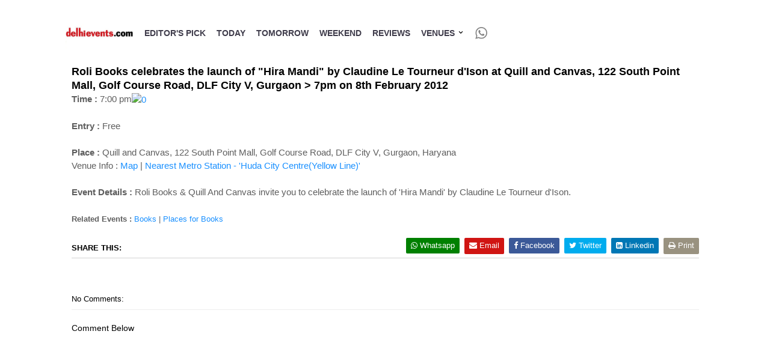

--- FILE ---
content_type: application/x-javascript
request_url: https://files.delhievents.com/files/addthisevent/ate.min.js
body_size: 4689
content:
/* 
	AddThisEvent v1.6.0 <http://addthisevent.com>
	Copyright (c) 2012-2015 Michael Nilsson
*/
eval(function(p,a,c,k,e,r){e=function(c){return(c<a?'':e(parseInt(c/a)))+((c=c%a)>35?String.fromCharCode(c+29):c.toString(36))};if(!''.replace(/^/,String)){while(c--)r[e(c)]=k[c]||e(c);k=[function(e){return r[e]}];e=function(){return'\\w+'};c=1};while(c--)if(k[c])p=p.replace(new RegExp('\\b'+e(c)+'\\b','g'),k[c]);return p}('E $d(d){1r F.6o(d)}6 2X=2y.5V;4(2X!=\'6A:\'){2X=\'5Q:\'}6 N=2X+\'//5.3i\';6 28=N+\'/16/2x-2c-3g.1g\';6 2P=\'\';6 2O=P;6 2w=\'V\';6 1Z=\'\';6 22=\'\';6 2v=\'3S\';6 2u=\'5x <1n>(39)</1n>\';6 2t=\'5W <1n>(39)</1n>\';6 24=\'3S.3i <1n>(39)</1n>\';6 26=\'5j 5o\';6 2s=\'5z 5A\';6 2F=V;6 2D=V;6 2G=V;6 1V=V;6 1W=V;6 2S=V;6 2R=P;4(3Y 5w!="7"){28=N+\'/16/2x-2c-1m.3X\'}6 5=E(){6 D=P,3T=5U,U=1,2h=\'\',3j,3h=P,3b=P;1r{1J:E(){1E{28=28}1D(e){28=N+\'/16/2x-2c-3g.1g\'}1E{2P=5C}1D(e){}1E{2O=5I}1D(e){}1E{2w=5P}1D(e){}6 b=5.3u(2P);6 c=F.2p(\'*\');2o(6 d=0;d<c.2b;d+=1){6 f=\'\',2n=P,5v=c[d].W,1a=\'\';4(5.8(c[d],\'5\')){6 g=c[d].2p(\'*\');2o(6 m=0;m<g.2b;m+=1){4(5.8(g[m],\'5F\')||5.8(g[m],\'Y\')){g[m].I.K=\'L\'}4(5.8(g[m],\'5R\')||5.8(g[m],\'5S\')){g[m].I.K=\'L\';f+=\'&5T=\'+19(5.14(g[m].S))}4(5.8(g[m],\'5Z\')||5.8(g[m],\'61\')){g[m].I.K=\'L\';f+=\'&62=\'+19(5.14(g[m].S))}4(5.8(g[m],\'63\')||5.8(g[m],\'6a\')){g[m].I.K=\'L\';f+=\'&6c=\'+19(5.14(g[m].S))}4(5.8(g[m],\'6d\')||5.8(g[m],\'6g\')){g[m].I.K=\'L\';f+=\'&6h=\'+19(5.14(g[m].S))}4(5.8(g[m],\'6i\')||5.8(g[m],\'6k\')||5.8(g[m],\'45\')){g[m].I.K=\'L\';f+=\'&6p=\'+19(5.14(g[m].S))}4(5.8(g[m],\'6q\')||5.8(g[m],\'40\')){g[m].I.K=\'L\';f+=\'&6L=\'+19(5.14(g[m].S))}4(5.8(g[m],\'4s\')||5.8(g[m],\'2y\')){g[m].I.K=\'L\';f+=\'&4u=\'+19(5.14(g[m].S))}4(5.8(g[m],\'4x\')||5.8(g[m],\'4y\')){g[m].I.K=\'L\';f+=\'&4A=\'+19(5.14(g[m].S))}4(5.8(g[m],\'4D\')||5.8(g[m],\'4E\')){g[m].I.K=\'L\';f+=\'&4G=\'+19(5.14(g[m].S))}4(5.8(g[m],\'4H\')||5.8(g[m],\'4J\')){g[m].I.K=\'L\';f+=\'&4K=\'+19(5.14(g[m].S))}4(5.8(g[m],\'4L\')||5.8(g[m],\'4M\')){g[m].I.K=\'L\';f+=\'&4N=\'+19(5.14(g[m].S))}4(5.8(g[m],\'4O\')||5.8(g[m],\'4P\')){g[m].I.K=\'L\';f+=\'&4Q=\'+19(5.14(g[m].S))}4(5.8(g[m],\'4R\')||5.8(g[m],\'4S\')){g[m].I.K=\'L\';f+=\'&4T=\'+19(5.14(g[m].S))}4(5.8(g[m],\'4V\')||5.8(g[m],\'4Y\')){g[m].I.K=\'L\';f+=\'&55=\'+19(5.14(g[m].S))}4(5.8(g[m],\'5d\')||5.8(g[m],\'3J\')){g[m].I.K=\'L\';f+=\'&3J=\'+19(5.14(g[m].S))}4(5.8(g[m],\'5l\')||5.8(g[m],\'5n\')){4(g[m].S!=\'\'){g[m].I.K=\'L\';6 h=g[m].S.1B(/ /1G,"");f+=\'&2n=\'+19(h);2n=V}}}f=f.1B(/\'/1G,"´");4(22!=\'\'){22=22+\',\';6 i=22.2Z(\',\');2o(6 a=0;a<i.2b;a+=1){4(1W&&i[a]==\'1T\'||1W&&i[a]==\'1v\'){1a+=\'<J 1b="2Y" Q-R="\'+U+\'" X="5.12(13,\\\'1v\\\',\\\'\'+f+\'\\\');">\'+26+\'</J>\'}4(2D&&i[a]==\'1p\'){1a+=\'<J 1b="3p" Q-R="\'+U+\'" X="5.12(13,\\\'1p\\\',\\\'\'+f+\'\\\');">\'+2u+\'</J>\'}4(2F&&i[a]==\'1h\'){1a+=\'<J 1b="3o" Q-R="\'+U+\'" X="5.12(13,\\\'1h\\\',\\\'\'+f+\'\\\');">\'+2v+\'</J>\'}4(1V&&i[a]==\'1M\'||1V&&i[a]==\'1x\'){1a+=\'<J 1b="3m" Q-R="\'+U+\'" X="5.12(13,\\\'1x\\\',\\\'\'+f+\'\\\');">\'+24+\'</J>\'}4(2G&&i[a]==\'1l\'){1a+=\'<J 1b="3f" Q-R="\'+U+\'" X="5.12(13,\\\'1l\\\',\\\'\'+f+\'\\\');">\'+2t+\'</J>\'}4(2n&&i[a]==\'1o\'){4(2S&&i[a]==\'1o\'){1a+=\'<J 1b="34" Q-R="\'+U+\'" X="5.12(13,\\\'1o\\\',\\\'\'+f+\'\\\');">\'+2s+\'</J>\'}}}}H{4(1W){1a+=\'<J 1b="2Y" Q-R="\'+U+\'" X="5.12(13,\\\'1v\\\',\\\'\'+f+\'\\\');">\'+26+\'</J>\'}4(2D){1a+=\'<J 1b="3p" Q-R="\'+U+\'" X="5.12(13,\\\'1p\\\',\\\'\'+f+\'\\\');">\'+2u+\'</J>\'}4(2F){1a+=\'<J 1b="3o" Q-R="\'+U+\'" X="5.12(13,\\\'1h\\\',\\\'\'+f+\'\\\');">\'+2v+\'</J>\'}4(1V){1a+=\'<J 1b="3m" Q-R="\'+U+\'" X="5.12(13,\\\'1x\\\',\\\'\'+f+\'\\\');">\'+24+\'</J>\'}4(2G){1a+=\'<J 1b="3f" Q-R="\'+U+\'" X="5.12(13,\\\'1l\\\',\\\'\'+f+\'\\\');">\'+2t+\'</J>\'}4(2n){4(2S){1a+=\'<J 1b="34" Q-R="\'+U+\'" X="5.12(13,\\\'1o\\\',\\\'\'+f+\'\\\');">\'+2s+\'</J>\'}}}4(!b){1a+=\'<1n 1b="3H"><1n 1b="3z"></1n><1n 1b="32" Q-R="\'+U+\'" X="5.12(13,\\\'31\\\');">6z</1n></1n>\'}c[d].2H=\'3n\'+U;c[d].W=c[d].W.1B(/5/1G,\'\');c[d].W=c[d].W+\' 5-1j\';c[d].45=\'\';6 j=c[d].2j(\'Q-2N\');4(j){c[d].3v(\'Q-Y\',f);c[d].3v(\'Q-R\',U);c[d].X=E(){5.2N(13);1r P}}H{4(2O){c[d].4B=E(){4C(3j);5.T(13,\'29\',\'29\',V)};c[d].4F=E(){3j=2a("5.4b();",4I)};c[d].X=E(){1r P}}H{c[d].X=E(){5.T(13,\'29\',\'29\');1r P}}}6 k=c[d];6 l=F.2r(\'J\');l.W=\'4a\';k.1S(l);6 n=F.2r(\'J\');n.2H=\'3n\'+U+\'-1j\';n.W=\'11\';n.S=1a;k.1S(n);U++}}4(2w==\'P\'){5.2i()}H{5.3x(b)}},2N:E(f){6 a=f.2j(\'Q-Y\');6 b=f.2j(\'Q-2N\');5.12(f,b,a)},12:E(f,a,b){6 c=\'\',R=2y.3l,2C=V,4U=46 4W();4(a==\'1h\'){c=N+\'/2e/?1X=58\'+b+\'&27=\'+R;2C=P}4(a==\'1p\'){c=N+\'/2e/?1X=5e\'+b+\'&27=\'+R}4(a==\'1l\'){c=N+\'/2e/?1X=5f\'+b+\'&27=\'+R}4(a==\'1x\'){c=N+\'/2e/?1X=5g\'+b+\'&27=\'+R}4(a==\'1v\'){c=N+\'/2e/?1X=5i\'+b+\'&27=\'+R;2C=P}4(a==\'1o\'){c=N+\'/2e/?1X=6M\'+b+\'&27=\'+R}4(a==\'31\'){c=N}4(c!=\'\'){4(a!=\'31\'){6 d=f.2j(\'Q-R\');6 g=$d(\'3n\'+d);4(g){6 h=g.2j(\'Q-5k\');4(h!=3O){h=h.1B(/5m-2c/1G,a);1E{3Z(h)}1D(e){}}}}4(2C){1k.5q(c)}H{2y.3l=c}}4(1Z){2o(6 i=0;i<1Z.2b;i++){1E{3Z(1Z[i])}1D(e){5r(e.40)}}}},3x:E(a){4(!3b){6 b;b=\'.5-1j {K:5s-23;1i:4e;z-21:5B;1t-5D:5E,"3B 5G",3B,5H,3D,"3D 5J",5K,5L,5M,5N-5O;1w:#33!1q;1t-42:36;3e-1U:3k%;G-1w:#2k;Z:O 1z;Z-1w:#65 #68 #69;1t-1R:3I;M-2l:L;2m:1P 2M 2M 6l;-25-Z-2d:1H;Z-2d:1H;35:4c;-25-1t-6B:6C!1q;M-1O:O O O 1L(0,0,0,0.4t);}\';b+=\'.5-1j:3a {Z:O 1z #4v;1w:#33;1t-1R:3I;M-2l:L;}\';b+=\'.5-1j:4w {1C:O;}\';b+=\'.5-3c {G-1w:#4z;}\';b+=\'.5-1j .4a {3d:2L;1U:2L;1i:2q;z-21:1;1f:2M;1C:2f;G:Y(\'+28+\') 1K-1c;G-1R:2L 2L;}\';4(a){b+=\'.11 {3d:3V;1i:2q;z-21:3W;2m:1F 1u 1F 1u;G:#2k;M-3s:1f;K:L;2Q-1C:-1Y;2Q-1f:-O;Z-1C:O 1z #44;Z-1I:O 1z #2T;Z-47:O 1z #48;Z-1f:O 1z #2T;-2U-Z-2d:1Y;-25-Z-2d:1Y;-25-2g-1O:O 1H 1F 1L(0,0,0,0.15);-2U-2g-1O:O 1H 1F 1L(0,0,0,0.15);2g-1O:O 1H 1F 1L(0,0,0,0.15);}\'}H{b+=\'.11 {3d:3V;1i:2q;z-21:3W;2m:1F 1u 1u 1u;G:#2k;M-3s:1f;K:L;2Q-1C:-1Y;2Q-1f:-O;Z-1C:O 1z #44;Z-1I:O 1z #2T;Z-47:O 1z #48;Z-1f:O 1z #2T;-2U-Z-2d:1Y;-25-Z-2d:1Y;-25-2g-1O:O 1H 1F 1L(0,0,0,0.15);-2U-2g-1O:O 1H 1F 1L(0,0,0,0.15);2g-1O:O 1H 1F 1L(0,0,0,0.15);}\'}b+=\'.11 J {K:23;3e-1U:3k%;G:#2k;M-2l:L;1t-1R:4d;1w:#4X;2m:2E 2f 2E 4Z;}\';b+=\'.11 J:3a {G-1w:#51;1w:#33;M-2l:L;1t-1R:4d;}\';b+=\'.5 J {K:L!1q;}\';b+=\'.5-1j .Q {K:L!1q;}\';b+=\'.11 .3H {1U:52;K:23;1i:4e;35:53;}\';b+=\'.11 .3z {1U:O;54:4k;G:#56;1i:2q;z-21:3k;1f:2f;1I:2f;1C:2E;}\';b+=\'.11 .32 {1i:2q;1C:57;35:4c;1I:2f;2m-1f:2f;1t-I:3t!1q;1t-42:3t!1q;M-3s:1I;z-21:59;3e-1U:5a%!1q;G:#2k;M-2l:L;1t-1R:2E!1q;1w:#5b!1q;}\';b+=\'.11 .32:3a {1w:#5c;}\';b+=\'.11 .2Y {G-1Q:Y(\'+N+\'/16/1e-3w-1m.1g);G-1c:1K-1c;G-1i:1P 50%;}\';b+=\'.11 .3o {G-1Q:Y(\'+N+\'/16/1e-1h-1m.1g);G-1c:1K-1c;G-1i:1P 50%;}\';b+=\'.11 .3m {G-1Q:Y(\'+N+\'/16/1e-1h-1m.1g);G-1c:1K-1c;G-1i:1P 50%;}\';b+=\'.11 .3p {G-1Q:Y(\'+N+\'/16/1e-1p-1m.1g);G-1c:1K-1c;G-1i:1P 50%;}\';b+=\'.11 .3f {G-1Q:Y(\'+N+\'/16/1e-1l-1m.1g);G-1c:1K-1c;G-1i:1P 50%;}\';b+=\'.11 .34 {G-1Q:Y(\'+N+\'/16/1e-1o-1m.1g);G-1c:1K-1c;G-1i:1P 50%;}\';b+=\'.11 1n {1t-1R:2M!1q;1w:#5h!1q;}\';6 c=F.2r("I");c.3y="M/2I";c.2H="3A";4(c.2J){c.2J.3C=b}H{c.1S(F.37(b))}F.2p("3E")[0].1S(c);3b=V}},2i:E(){4(!3h){1E{6 a=\'.5 {5p:4k;}\';a+=\'.5-1j .Q {K:L!1q;}\';a+=\'.5-1j {G-1Q:Y(\'+N+\'/16/2x-2c-3g.1g), Y(\'+N+\'/16/2x-2c-1m.3X), Y(\'+N+\'/16/1e-3w-1m.1g), Y(\'+N+\'/16/1e-1o-1m.1g), Y(\'+N+\'/16/1e-1p-1m.1g), Y(\'+N+\'/16/1e-1h-1m.1g), Y(\'+N+\'/16/1e-1l-1m.1g);G-1i:-3F -3F;G-1c:1K-1c;}\';6 b=F.2r("I");b.3y="M/2I";4(b.2J){b.2J.3C=a}H{b.1S(F.37(a))}F.2p("3E")[0].1S(b)}1D(e){}3h=V}},3G:E(){1E{1r(38=$d(\'3A\'))?38.5t.5u(38):P}1D(e){}},T:E(f,o,a,b){6 c=f.2H;6 d=$d(c);6 g=$d(c+\'-1j\');4(d&&g){4(2h!=c){5.2K(2h)}6 h=5.3K(g,\'K\');1E{f.5y()}1D(e){};4(h==\'23\'){4(b){}H{5.2K(c)}}H{2h=c;d.W=d.W+\' 5-3c\';d.I.3L=3T++;g.I.1f=\'1u\';g.I.1C=\'1u\';g.I.K=\'23\';2a("5.3M();",3N);D=P;6 i=1A(d.3P);6 j=1A(d.3Q);6 k=1A(g.3P);6 l=1A(g.3Q);6 m=5.3R();6 n=m.2Z(\'/\');6 p=1A(n[0]);6 q=1A(n[1]);6 r=1A(n[2]);6 s=1A(n[3]);6 t=5.3U(g);6 u=t.2Z(\'/\');6 v=1A(u[0]);6 w=1A(u[1]);6 x=w+k;6 y=q+s;6 z=v+l;6 A=p+r;6 B=0,1s=0;4(o==\'41\'&&a==\'1f\'){B=\'1u\';1s=i+\'1d\'}H 4(o==\'43\'&&a==\'1f\'){B=\'1u\';1s=-k+\'1d\'}H 4(o==\'41\'&&a==\'1I\'){B=-(l-j)+\'1d\';1s=i+\'1d\'}H 4(o==\'43\'&&a==\'1I\'){B=-(l-j)+\'1d\';1s=-k+\'1d\'}H 4(o==\'29\'&&a==\'1f\'){B=\'1u\';4(x>y){1s=-k+\'1d\'}H{1s=i+\'1d\'}}H 4(o==\'29\'&&a==\'1I\'){B=-(l-j)+\'1d\';4(x>y){1s=-k+\'1d\'}H{1s=i+\'1d\'}}H{4(x>y){1s=-k+\'1d\'}H{1s=i+\'1d\'}4(z>A){B=-(l-j)+\'1d\'}H{B=\'1u\'}}g.I.1f=B;g.I.1C=1s;6 C=\'5X\'5Y F.1y?\'60\':\'12\';4(F.2z){F.2z(C,E(){4(D){2a(E(){5.2A(c)},36)}},P)}H 4(F.2B){F.2B("64"+C,E(){4(D){2a(E(){5.2A(c)},36)}})}H{F.X=E(){5.2A(c)}}}}},2A:E(f){6 a=$d(f);6 b=$d(f+\'-1j\');4(a&&b){4(D&&b.I.K==\'23\'){2a("5.2K(\'"+f+"\');",3N)}}},4b:E(){5.2A(2h)},2K:E(f){6 a=$d(f);6 b=$d(f+\'-1j\');4(a&&b){a.W=a.W.1B(/5-3c/1G,\'\');b.I.K=\'L\';b.I.3L=\'\'}},3M:E(){D=V},3R:E(){6 w=0,h=0,y=0,x=0;4(3Y(1k.49)==\'66\'){w=1k.49;h=1k.67}H 4(F.1y&&(F.1y.2V||F.1y.2W)){w=F.1y.2V;h=F.1y.2W}H 4(F.1N&&(F.1N.2V||F.1N.2W)){w=F.1N.2V;h=F.1N.2W}4(F.6b){x=(F.1y.3q)?F.1y.3q:F.1N.3q;y=(F.1y.3r)?F.1y.3r:F.1N.3r}H{x=1k.6e;y=1k.6f}1r w+\'/\'+h+\'/\'+x+\'/\'+y},3U:E(a){6 x=0,y=0;4(a.4f){x=a.4g;y=a.4h;6j(a=a.4f){x+=a.4g;y+=a.4h}}1r x+\'/\'+y},3K:E(a,b){6 x=a;6 y;4(x.4i){y=x.4i[b]}H 4(1k.4j){y=F.6m.4j(x,3O).6n(b)}1r y},3u:E(f){6 b=2y.3l;6 c=V;6 d=f;6 e=d.2b;4(e!=\'\'){6 a=d.30(0,1);6 z=d.30(9,10);6 m=d.30(17,18);4(a!=\'a\'){c=P}4(z!=\'z\'){c=P}4(m!=\'m\'){c=P}}H{c=P}4(b.4l(\'5.3i\')==-1&&d==\'4m\'||b.4l(\'6r.6s\')==-1&&d==\'4m\'){c=V}1r c},6t:E(){6 a=F.2p(\'*\');2o(6 d=0;d<a.2b;d+=1){4(5.8(a[d],\'5-1j\')){a[d].W=a[d].W.1B(/5-1j/1G,\'\');a[d].W=a[d].W.1B(/5/1G,\'\');a[d].W=a[d].W+\' 5\'}}5.1J()},6u:E(f){1Z=f},6v:E(l,t){6 x=l.6w();4(x==\'1h\'){2v=t}4(x==\'1x\'){24=t}4(x==\'1p\'){2u=t}4(x==\'1l\'){2t=t}4(x==\'1v\'){26=t}4(x==\'6x\'){2s=t}},6y:E(c){4(c.4n!=7){2P=c.4n}4(c.2I!=7){4(c.2I){2w=\'V\'}H{2w=\'P\';5.3G()}}4(c.4o!=7){2O=c.4o}4(c.1h!=7){4(c.1h.T!=7){2F=c.1h.T}}4(c.1p!=7){4(c.1p.T!=7){2D=c.1p.T}}4(c.1l!=7){4(c.1l.T!=7){2G=c.1l.T}}4(c.1M!=7){4(c.1M.T!=7){1V=c.1M.T}}4(c.1x!=7){4(c.1x.T!=7){1V=c.1x.T}}4(c.1T!=7){4(c.1T.T!=7){1W=c.1T.T}}4(c.1v!=7){4(c.1v.T!=7){1W=c.1v.T}}4(c.1o!=7){4(c.1o.T!=7){2S=c.1o.T}}4(c.1h!=7){4(c.1h.M!=7){2v=c.1h.M}}4(c.1p!=7){4(c.1p.M!=7){2u=c.1p.M}}4(c.1l!=7){4(c.1l.M!=7){2t=c.1l.M}}4(c.1M!=7){4(c.1M.M!=7){24=c.1M.M}}4(c.1x!=7){4(c.1x.M!=7){24=c.1x.M}}4(c.1T!=7){4(c.1T.M!=7){26=c.1T.M}}4(c.1v!=7){4(c.1v.M!=7){26=c.1v.M}}4(c.1o!=7){4(c.1o.M!=7){2s=c.1o.M}}4(c.1e!=7){4(c.1e.4p!=7){22=c.1e.4p}}4(c.4q!=7){1Z=c.4q}},8:E(e,c){1r 46 6D(\'(\\\\s|^)\'+c+\'(\\\\s|$)\').6E(e.W)},14:E(a){6 b=a.1B(/<6F\\s*[\\/]?>/1G,"\\n");b=b.1B(/<(?:.|\\n)*?>/6G,\'\');b=b.1B(/(^\\s+|\\s+$)/g,\'\');6 c=F.2r("6H");6 d=F.37(b);c.1S(d);1r c.S}}}();4(1k.2z){1k.2z("6I",E(){2R=V;5.2i();5.1J()},P);1k.2z("6J",E(){5.1J()},P)}H 4(1k.2B){1k.2B("6K",E(){2R=V;5.2i();5.1J()});1k.2B("4r",E(){5.1J()})}H{1k.4r=E(){5.1J()}}4(!2R){2a("5.2i();5.1J();",20)}',62,421,'||||if|addthisevent|var|undefined|hasclass||||||||||||||||||||||||||||||||function|document|background|else|style|span|display|none|text|_base_path|1px|false|data|ref|innerHTML|show|dropzcx|true|className|onclick|url|border||addthisevent_dropdown|click|this|htmlencode||gfx|||encodeURIComponent|htmx|class|repeat|px|dropdown|left|png|outlook|position|drop|window|yahoo|t1|em|facebook|google|important|return|dropy|font|0px|appleical|color|outlookcom|documentElement|solid|parseInt|replace|top|catch|try|6px|gi|3px|right|generate|no|rgba|hotmail|body|shadow|13px|image|size|appendChild|ical|height|_ate_show_outlookcom|_ate_show_appleical|service|2px|_ate_callback||index|_ate_dropdown|block|_ate_lbl_outlookcom|webkit|_ate_lbl_appleical|reference|_image_path|auto|setTimeout|length|calendar|radius|create|10px|box|olddrop|trycss|getAttribute|fff|decoration|padding|fbevent|for|getElementsByTagName|absolute|createElement|_ate_lbl_fb_event|_ate_lbl_yahoo|_ate_lbl_google|_ate_lbl_outlook|_ate_css|icon|location|addEventListener|force|attachEvent|nw|_ate_show_google|9px|_ate_show_outlook|_ate_show_yahoo|id|css|styleSheet|hide|18px|12px|direct|_ate_mouse|_ate_license|margin|_d_rd|_ate_show_facebook|bebebe|moz|clientWidth|clientHeight|proc|ateappleical|split|substring|home|frs|000|atefacebook|cursor|300|createTextNode|hdx|online|hover|css2|selected|width|line|ateyahoo|t5|css1|com|dropmousetim|100|href|ateoutlookcom|atedrop|ateoutlook|ategoogle|scrollLeft|scrollTop|align|normal|glicense|setAttribute|apple|applycss|type|brx|ate_css|Helvetica|cssText|Segoe|head|9999px|removecss|copyx|15px|uid|getstyle|zIndex|tim|350|null|offsetHeight|offsetWidth|viewport|Outlook|dropzind|elementposition|200px|99999|svg|typeof|eval|description|down|weight|up|c8c8c8|title|new|bottom|a8a8a8|innerWidth|addthisevent_icon|out|pointer|14px|relative|offsetParent|offsetLeft|offsetTop|currentStyle|getComputedStyle|hidden|indexOf|aao8iuet5zp9iqw5sm9z|license|mouse|order|callback|onload|_location|004|dloca|aab9d4|active|_organizer|organizer|f9f9f9|dorga|onmouseover|clearTimeout|_organizer_email|organizer_email|onmouseout|dorgaem|_attendees|200|attendees|datte|_all_day_event|all_day_event|dallday|_date_format|date_format|dateformat|_alarm_reminder|alarm_reminder|alarm|now|_recurring|Date|333|recurring|40px||f4f4f4|21px|default|overflow|drule|e0e0e0|5px|OUTLOOK|101|110|cacaca|6d84b4|_uid|GOOGLE|YAHOO|OUTLOOKCOM|999|APPLEICAL|Apple|track|_facebook_event|ate|facebook_event|iCalendar|visibility|open|alert|inline|parentNode|removeChild|str|SVGRect|Google|blur|Facebook|Event|999998|_license|family|Roboto|_url|Neue|Optima|_mouse|UI|Candara|Calibri|Arial|sans|serif|_css|http|_start|start|dstart|999999|protocol|Yahoo|ontouchstart|in|_end|touchstart|end|dend|_zonecode|on|e5e6e9|number|innerHeight|dfe0e4|d0d1d5|zonecode|all|dzone|_timezone|pageXOffset|pageYOffset|timezone|dtime|_summary|while|summary|43px|defaultView|getPropertyValue|getElementById|dsum|_description|addevent|to|refresh|callcack|setlabel|toLowerCase|facebookevent|settings|AddThisEvent|https|smoothing|antialiased|RegExp|test|br|gm|div|DOMContentLoaded|load|onreadystatechange|ddesc|FACEBOOK'.split('|'),0,{}))